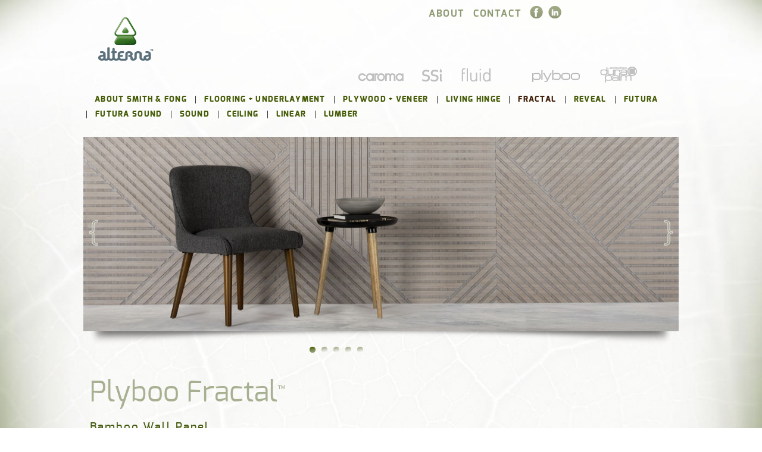

--- FILE ---
content_type: text/html; charset=UTF-8
request_url: https://www.alternacorp.com/sf-plyboo-fractal.php
body_size: 8096
content:
<!doctype html>
<!-- paulirish.com/2008/conditional-stylesheets-vs-css-hacks-answer-neither/ -->
<!--[if lt IE 7]> <html class="no-js lt-ie9 lt-ie8 lt-ie7" lang="en"> <![endif]-->
<!--[if IE 7]>    <html class="no-js lt-ie9 lt-ie8" lang="en"> <![endif]-->
<!--[if IE 8]>    <html class="no-js lt-ie9" lang="en"> <![endif]-->
<!-- Consider adding a manifest.appcache: h5bp.com/d/Offline -->
<!--[if gt IE 8]><!--> <html class="no-js" lang="en"> <!--<![endif]-->
   
<head>
	<meta charset="utf-8">
	<!-- Use the .htaccess and remove these lines to avoid edge case issues.
       More info: h5bp.com/i/378 -->
	<meta http-equiv="X-UA-Compatible" content="IE=edge,chrome=1">
	<title>Alterna Corp. - Plyboo Futura Fractal Styles</title>
	<meta name="description" content="Leading supplier of Caroma dual flush toilets, Fluid high efficiency faucets, Plyboo bamboo products, Durapalm Coconut Palm products, Richlite paper composite surfaces and much more." />
	<meta name="keywords" content="Alterna, green building, caroma, ssi, fluid, sustainable, plyboo, durapalm, richlite, HET, bamboo, palm, florida">
	<meta name="author" content="Alterna Corp." />
  <!-- Mobile viewport optimized: h5bp.com/viewport -->
  <meta name="viewport" content="width=device-width">
  <!-- Place favicon.ico and apple-touch-icon.png in the root directory: mathiasbynens.be/notes/touch-icons -->
	<meta name="google-translate-customization" content="1752460f08f40004-31a0c30d3846a792-g0766e70f0b4d6216-13"></meta>

  <!--[if lt IE 7]>
<script src="http://ie7-js.googlecode.com/svn/version/2.1(beta4)/IE7.js"></script>
<![endif]-->
  	<link href="https://fonts.googleapis.com/css?family=Droid+Serif:700,400,400italic,700italic" rel='stylesheet' type='text/css'>
	<link rel="stylesheet" href="css/style.css">
	<link rel="stylesheet" href="css/style_type.css">
	<link rel="stylesheet" href="css/style_slide.css">
	<link rel="stylesheet" href="css/jquery.qtip.css">
	<link rel="stylesheet" href="css/lightbox.css">
  <!-- More ideas for your <head> here: h5bp.com/d/head-Tips -->

  <!-- All JavaScript at the bottom, except this Modernizr build.
       Modernizr enables HTML5 elements & feature detects for optimal performance.
       Create your own custom Modernizr build: www.modernizr.com/download/ -->
<!-- <script src="js/libs/modernizr-2.5.3.min.js"></script>-->

<!--<script src="http://charles-harvey.co.uk/plugins/animatedbackground/js/jquery-1.3.2.min.js"></script>-->
	<!--<script type="text/javascript" src="js/IE8.js"></script>-->
	<script type="text/javascript" src="js/jquery-1.7.2.min.js"></script>
	<script type="text/javascript" src="js/supersized.core.3.2.1.js"></script>
	
<!--	old lightbox scripts<script type="text/javascript" src="js/prototype.js"></script>
	<script type="text/javascript" src="js/scriptaculous.js?load=effects,builder"></script>-->
	<script type="text/javascript" src="js/lightbox.js"></script>
	
	<script type="text/javascript" src="js/script.js"></script>
	<script type="text/javascript" src="js/jquery.easing.1.3.js"></script>
	<script type="text/javascript" src="js/jquery.qtip.js"></script>
	<script type="text/javascript" src="js/slides.min.jquery.js"></script>
	<script>// Hero Picture Slider
		$(function(){
			$('#slides').slides({
				preload: true,
				preloadImage: 'img/slide/loading.gif',
				play: 8000,
				pause: 8000,
				hoverPause: true
			});
		});
	</script>
   
	<script>// Navbar Horizontal Products
		$(function() {
			 $("ul#navproduct li a").wrapInner("<span></span>");
			 $("ul#navproduct li a span").css({"opacity" : 0});
	
			 $("ul#navproduct li a").hover(function(){
						$(this).children("span").animate({"opacity" : 1}, 500);
			 }, function(){
						$(this).children("span").animate({"opacity" : 0}, 500);
			 });
		});
	</script>
   
	<script>// Navbar Horizontal Social Media
			$(function() {
				 $("ul#somedia li a").wrapInner("<span></span>");
				 $("ul#somedia li a span").css({"opacity" : 0});
		
				 $("ul#somedia li a").hover(function(){
							$(this).children("span").animate({"opacity" : 1}, 500);
				 }, function(){
							$(this).children("span").animate({"opacity" : 0}, 500);
				 });
			});
		</script>
		<script>// Super Size Background
			jQuery(function($){				
				$.supersized({			
					// Functionality
					start_slide             :   0,			// Start slide (0 is random)
					new_window				:	0,			// Image links open in new window/tab
					image_protect			:	1,			// Disables image dragging and right click with Javascript
															   
					// Size & Position						   
					min_width		        :   0,			// Min width allowed (in pixels)
					min_height		        :   0,			// Min height allowed (in pixels)
					vertical_center         :   0,			// Vertically center background
					horizontal_center       :   1,			// Horizontally center background
					fit_always				:	0,			// Image will never exceed browser width or height (Ignores min. dimensions)
					fit_portrait         	:   0,			// Portrait images will not exceed browser height
					fit_landscape			:   0,			// Landscape images will not exceed browser width															   
					// Components
					slides 					:  	[			// Slideshow Images
														{image : 'img/global/bg.jpg'}
												]			
				});
		    });
		</script>
		
   <script src="https://ajax.googleapis.com/ajax/libs/jqueryui/1.8/jquery-ui.min.js"></script>
		
   <script>// Accordian	
			  $(document).ready(function() {
				 $("#accordion").accordion({
			autoHeight: false,
			navigation: true,
			collapsible: true //true
		});
				 //getter
				var collapsible = $( "#accordion" ).accordion( "option", "collapsible" );
				//setter
				$( "#accordion" ).accordion( "option", "collapsible", false );  
				 //getter
				var active = $( "#accordion" ).accordion( "option", "active" );
				//setter
				$( "#accordion" ).accordion( "option", "active", 0 );	 
				//getter
				var animated = $( "#accordion" ).accordion( "option", "animated" );
				//setter
				$( "#accordion" ).accordion( "option", "animated", 'bounceslide' );
				});
		  </script>
   
		  <script>// Accordian	 Closed
			  $(document).ready(function() {
				 $("#accordion2").accordion({
			autoHeight: false,
			navigation: true,
			collapsible: true //true
		});
				 //getter
				var collapsible = $( "#accordion2" ).accordion( "option", "collapsible" );
				//setter
				$( "#accordion2" ).accordion( "option", "collapsible", true );  
				 //getter
				var active = $( "#accordion2" ).accordion( "option", "active" );
				//setter
				$( "#accordion2" ).accordion( "option", "active", 0 );	 
				//getter
				var animated = $( "#accordion2" ).accordion( "option", "animated" );
				//setter
				$( "#accordion2" ).accordion( "option", "animated", 'bounceslide' );
				});
		  </script>
			
      <script type="text/javascript">//Back To Top
				jQuery(document).ready(function(){
					var pxShow = 300;//height on which the button will show
					var fadeInTime = 1000;//how slow/fast you want the button to show
					var fadeOutTime = 1000;//how slow/fast you want the button to hide
					var scrollSpeed = 1000;//how slow/fast you want the button to scroll to top. can be a value, 'slow', 'normal' or 'fast'
					jQuery(window).scroll(function(){
						if(jQuery(window).scrollTop() >= pxShow){
							jQuery("#backtotop").fadeIn(fadeInTime);
						}else{
							jQuery("#backtotop").fadeOut(fadeOutTime);
						}
					});					 
					jQuery('#backtotop a').click(function(){
						jQuery('html, body').animate({scrollTop:0}, scrollSpeed); 
						return false; 
					}); 
				});
			</script>
			
      <script>//Replace target_blank with rel="ext"
				function externalLinks() {
					 if (!document.getElementsByTagName) return;
					 var anchors = document.getElementsByTagName("a");
					 for (var i=0; i<anchors.length; i++) {
						var anchor = anchors[i];
						if (anchor.getAttribute("href") &&
							 anchor.getAttribute("rel") == "ext")
						  anchor.target = "_blank";
					 }
					}
					window.onload = externalLinks;
		</script>
   
		<!-- Google tag (gtag.js) -->
         <script async src="https://www.googletagmanager.com/gtag/js?id=G-V8L3MN5ZLP"></script>
         <script>
           window.dataLayer = window.dataLayer || [];
           function gtag(){dataLayer.push(arguments);}
           gtag('js', new Date());

           gtag('config', 'G-V8L3MN5ZLP');
         </script>
   
         <!-- Lead Forensics  2024-08-26-->
         <script type="text/javascript" src="https://www.365inspiredperceptive.com/js/797315.js" ></script> <noscript><img alt="" src="https://www.365inspiredperceptive.com/797315.png" style="display:none;" /></noscript>
   
   <script> 
      (function(){ var s = document.createElement('script'); var h = document.querySelector('head') || document.body; s.src = 'https://acsbapp.com/apps/app/dist/js/app.js'; s.async = true; s.onload = function(){ acsbJS.init({ statementLink : '', footerHtml : '', hideMobile : false, hideTrigger : false, disableBgProcess : false, language : 'en', position : 'right', leadColor : '#146FF8', triggerColor : '#146FF8', triggerRadius : '50%', triggerPositionX : 'right', triggerPositionY : 'bottom', triggerIcon : 'people', triggerSize : 'bottom', triggerOffsetX : 20, triggerOffsetY : 20, mobile : { triggerSize : 'small', triggerPositionX : 'right', triggerPositionY : 'bottom', triggerOffsetX : 20, triggerOffsetY : 20, triggerRadius : '20' } }); }; h.appendChild(s); })();
   </script>
</head>
<body>
<!--[if lt IE 8]><div style='clear: both; height: 112px; padding:0; position: relative;'><a href="http://www.theie7countdown.com/ie-users-info"><img src="http://www.theie7countdown.com/assets/badge_iecountdown.png" border="0" height="112" width="348" alt="" /></a></div><![endif]-->
  <div id="wrapper"><div id="header">
					<a href="index.php" title="Home" class="logo_alterna1"></a>
					 <div id="navigation-top">
					 
					 	<div id="google_translate_element"></div>
						 <script type="text/javascript">
										function googleTranslateElementInit() {
										  new google.translate.TranslateElement({pageLanguage: 'en', includedLanguages: 'de,es,fr,pt,en', layout: google.translate.TranslateElement.InlineLayout.SIMPLE}, 'google_translate_element');
										}
						</script>
						<script type="text/javascript" src="//translate.google.com/translate_a/element.js?cb=googleTranslateElementInit"></script>
					
								<a href="about.php" title=" ... Our Story +  Mission " class="topnav">ABOUT</a>
								<a href="contact.php" title=" ... Us + Find Us " class="topnav">CONTACT</a></li>
								 <div id="navigation_somedia"> 
										 <ul id="somedia">
													<li id="face"><a href="https://www.facebook.com/pages/Miami-FL/Alterna-Corp/116864901684034" title="Like us on Facebook" class="footerface" rel="ext">facebook</a></li>
													<li id="link"><a href="http://www.linkedin.com/companies/alterna-corp." title="Follow us on LinkedIn" class="footerlink" rel="ext">linkedin</a></li>
											</ul>			
								</div><!--navigation_somedia -->
				</div><!--navigation-top-->   
</div><!--header--><div id="navigation"> 
	 <ul id="navproduct">
				<li id="caroma"><a href="caroma-toilets.php">caroma</a></li>
				<li id="ssi"><a href="ssi-ecotap.php">ssi</a></li>
				<li id="fluid"><a href="ssi-about.php">fluid</a></li>
				<li id="plyboo"><a href="sf-plyboo-about.php">plyboo</a></li>
				<li id="dura"><a href="sf-durapalm-about.php">dura</a></li>
				<!--<li id="sideways"><a href="#">sideways</a></li>-->
				<!--<<li id="richlite"><a href="richlite-about.php">richlite</a></li>-->
		</ul>			
</div>
<div class="clearfix"></div>	<div class="nav-productitems">
	<ul>
      <li><a href="sf-plyboo-about.php" style="border:none">About Smith &amp; Fong</a></li>
      <li><a href="sf-plyboo-floor-underlay.php">Flooring + Underlayment</a></li>
      <li><a href="sf-plyboo-plywood-veneer.php">Plywood + Veneer</a></li>
      <li><a href="sf-plyboo-living-hinge.php">Living Hinge</a></li> 
      <li><a href="#" style="color:#42210B">Fractal</a></li> 
      <li><a href="sf-plyboo-reveal.php">Reveal</a></li>
      <li><a href="sf-plyboo-futura.php">Futura</a></li>
      <li><a href="sf-plyboo-futura-sound.php">FUTURA SOUND</a></li>
      <li><a href="sf-plyboo-sound.php">Sound</a></li>
      <li><a href="sf-plyboo-sound-ceiling.php">Ceiling</a></li>
      <li><a href="sf-plyboo-linear.php">Linear</a></li>
      <li><a href="sf-plyboo-lumber.php">Lumber</a></li>
	</ul>
</div>
<div id="slideholder">
		 <div id="slides">
				<div class="slides_container">
					<a href="#" title="Plyboo Futura Panel Design Overview"><img src="img/plyboo/product/pic_plyboo_futura-hero.jpg" width="1000" height="344" alt=""></a>
					<a href="#" title="Plyboo Futura Panel Design Noir"><img src="img/plyboo/product/pic_plyboo_futura-hero-noir.jpg" width="1000" height="344" alt=""></a>
					<a href="#" title="Plyboo Futura Panel Design Bitterwood"><img src="img/plyboo/product/pic_plyboo_futura-hero-bitterwood.jpg" width="1000" height="344" alt=""></a>
					<a href="#" title="Plyboo Futura Panel Design Mist"><img src="img/plyboo/product/pic_plyboo_futura-hero-mist.jpg" width="1000" height="344" alt=""></a>
					<a href="#" title="Plyboo Futura Panel Design Fog"><img src="img/plyboo/product/pic_plyboo_futura-hero-fog.jpg" width="1000" height="344" alt=""></a>
			</div>
				<a href="#" class="prev"><img src="../img/slide/arrow-prev.png" width="24" height="43" alt="Arrow Prev"></a>
				<a href="#" class="next"><img src="../img/slide/arrow-next.png" width="24" height="43" alt="Arrow Next"></a>
			</div>
</div><!--slideholder-->
<div class="content fw" style="background:none">
<div class="feature">
	<h1>Plyboo Fractal<sup><span style="font-size:50%" >&#153</span></sup></h1>
	<h5>Bamboo Wall Panel</h5>
	<div class="flt_rht_only" style="background: url(img/plyboo/logo-icon/logo_plyboo.png) 0 0 no-repeat; width:220px; height:75px; margin-left:25px"></div>
	<p>Fractal<sup>&#153</sup> by Smith&amp;Fong applies the use of compositional geometric figures, each part of which has the same proportional character as the whole. Exciting and interpretive this expressive panel series uses the discipline of isosceles triangles to create squares and nested geometric shapes that express infinite space by emphasizing line, color and light. The visual complexity of the Fractal™ compositions causes the eye to find forms beyond the geometry evoking ideas, events and emotions.<br>Available in natural colors as well as oiled Greige, Fog and Noir finishes to name a few, the Fractal™ line has a palette to enhance any project.</p>

	<p>Plyboo Fractal can help to contribute towards 3 <abbr title="USGBC: Leadership in Energy and Environmental Design">LEED</abbr><sup>&#174;</sup> credits. It is made from 100% FSC<sup>&#174;</sup> certified Bamboo which is also rapidly renewable and free of Urea Formaldehyde. Panel sizes are 47 ¾”x47 ¾”x	¾” or 1212mm x 1212mm x 19mm in many finishes and endless combinations.</p>

</div>
<div class="feature boarder-top">
					<div class="product-sf" style="background:url(img/plyboo/product/plyboo_futura-sample_panel-Mist.jpg) top center no-repeat">
						<div class="details">
							<h5><a href="https://design.plyboo.com/futura/" title="Learn More" rel="ext">Plyboo Futura Mist Panel Design</a></h5>
						</div>
					</div>
					<div class="product-sf" style="background:url(img/plyboo/product/plyboo_futura-sample_panel-Crema.jpg) top center no-repeat">
						<div class="details">
							<h5><a href="https://design.plyboo.com/futura/" title="Learn More" rel="ext">Plyboo Futura Crema Panel Design</a></h5>
						</div>
					</div>
					<div class="product-sf" style="background:url(img/plyboo/product/plyboo_futura-sample_panel-Greige.jpg) top center no-repeat">
						<div class="details">
							<h5><a href="https://design.plyboo.com/futura/" title="Learn More" rel="ext">Plyboo Futura Greige Panel Design</a></h5>
						</div>
					</div>
					<div class="product-sf" style="background:url(img/plyboo/product/plyboo_futura-sample_panel-Fog.jpg) top center no-repeat">
						<div class="details">
							<h5><a href="https://design.plyboo.com/futura/" title="Learn More" rel="ext">Plyboo Futura Fog Panel Design</a></h5>
						</div>
					</div>
</div>
				<div class="cleared"></div>

<div class="feature boarder-top">
					<div class="product-sf" style="background:url(img/plyboo/product/plyboo_futura-sample_panel-Amber.jpg) top center no-repeat">
						<div class="details">
							<h5><a href="https://design.plyboo.com/futura/" title="Learn More" rel="ext">Plyboo Futura Amber Panel Design</a></h5>
						</div>
					</div>
					<div class="product-sf" style="background:url(img/plyboo/product/plyboo_futura-sample_panel-Bitterwood.jpg) top center no-repeat">
						<div class="details">
							<h5><a href="https://design.plyboo.com/futura/" title="Learn More" rel="ext">Plyboo Futura Bitterwood Panel Design</a></h5>
						</div>
					</div>
					<div class="product-sf" style="background:url(img/plyboo/product/plyboo_futura-sample_panel-Noir.jpg) top center no-repeat">
						<div class="details">
							<h5><a href="https://design.plyboo.com/futura/" title="Learn More" rel="ext">Plyboo Futura Noir Panel Design</a></h5>
						</div>
					</div>
					<div class="product-sf" style="background:url(img/plyboo/product/plyboo_futura-sample_panel-Greige_Noir.jpg) top center no-repeat">
						<div class="details">
							<h5><a href="https://design.plyboo.com/futura/" title="Learn More" rel="ext">Plyboo Futura Greige Noir Panel Design</a></h5>
						</div>
					</div>
</div>
   
				<div class="cleared"></div>

<div class="feature boarder-top">
					<div class="product-sf" style="background:url(img/plyboo/product/plyboo_futura-sample_panel-French_Noir.jpg) top center no-repeat">
						<div class="details">
							<h5><a href="https://design.plyboo.com/futura/" title="Learn More" rel="ext">Plyboo Futura French Noir Panel Design</a></h5>
						</div>
					</div>
</div>



				<div class="cleared"></div>
				
				<div class="feature boarder-top">
				<p>For more information, pricing or samples, please contact a Smith &#38; Fong product specialist at <a href="contact.php">Alterna</a>.</p>
				</div>		
		<div class="cleared"></div>
</div><!-- content -->
	<div class="cleared"></div>
</div><!-- wrapper -->

<div id="footer">
			<div id="colm1"> <a href="/index.php">HOME</a>			
						<a href="fproject.php">FEATURED PROJECTS</a> 
						<a href="about.php">ABOUT <span>- The Mission</span></a> 
						<a href="about.php#career">CAREERS</a>
						<a href="contact.php" class="last_anchor">CONTACT</a>
						<p style="padding: 0px; height:22px">
							<a href="https://www.facebook.com/pages/Miami-FL/Alterna-Corp/116864901684034" title="Like us on Facebook" class="footerface" rel="ext"></a> 
							<a href="http://www.linkedin.com/companies/alterna-corp." title="Follow us on LinkedIn" class="footerlink" rel="ext"></a>
						</p>
			</div>
			<!-- /colm1-->
			<div id="colm2">
						<h4>WATER CONSERVATION</h4>
							<p>
								<a href="caroma-about.php" title="Learn more about Caroma"><span>Caroma</span></a><br /> 
								<a href="caroma-toilets.php" title="View High Efficiency Toilets">Dual Flush Toilets</a> <span>|</span> 
								<a href="caroma-urinals.php" title="100% Water efficient">High Efficiency Urinals</a> <span>|</span> 
								<a href="caroma-sinks.php" title="View">Sinks Vanities</a>
							</p>
							<!--<p>
								<a href="ssi-about.php" title="Learn more about SSi"><span>SSi</span></a><br />
								<a href="#" title="Page Under Revision">High Efficiency Faucets + Shower Systems</a>-->
								<!--<a href="ssi-about.php" title="Learn more about Sustainable Solutions International"><span>SSi</span><br />-->
								<!--<a href="ssi-tapware.php" title="View Range">High Efficiency Faucets + Shower Systems</a>-->
							<!--</p>-->
							<p>
								<a href="ssi-about.php" title="Learn more about Fluid Tapware"><span>SSi Fluid</span></a> | <a href="ssi-ecotap.php" title="Learn more about SSi ecoTap"><span>SSi ecoTap</span></a><br />
								<a href="fluid-penguin.php" title="Start Exploring the Range">High Efficiency Faucets + Shower Systems + Accessories</a> <!--<span>|</span>--> <br />
								<a href="fluid-rails.php" title="View Range">Slide Rails + Pop-ups</a>
							</p>
							<p>
								<a href="fluid-kitchen-faucets.php" title="Start Exploring the Range">High Efficiency Kitchen Faucets</a> <span>|</span> 
								<a href="fluid-kitchen-sinks-arc.php" title="View Range">Kitchen Sinks</a><br />&nbsp;
							</p>
						
						<h4>RESOURCE CONSERVATION</h4>
							<p>
								<a href="sf-plyboo-about.php" title="Learn more about Smith&amp;Fong"><span>Smith &amp; Fong Plyboo</span></a><br /> 
								<a href="sf-plyboo-floor-underlay.php" title="View Range">Flooring + Underlayment</a> <span>|</span> 
								<a href="sf-plyboo-plywood-veneer.php" title="View Range">Plywood + Veneer</a> <span>|</span>
								<a href="sf-plyboo-living-hinge.php" title="View Range">Living Hinge Panels</a> <span>|</span>
                        <a href="sf-plyboo-fractal.php" title="View Range">Fractal Panels</a> <span>|</span>
                        <a href="sf-plyboo-futura.php" title="View Range">Futura Panels</a> <span>|</span>
                        <a href="sf-plyboo-futura-sound.php" title="View Range">Futura Sound Panels</a> <span>|</span>
                        <a href="sf-plyboo-reveal.php" title="View Range">Reveal Panels</a> <span>|</span>
                        <a href="sf-plyboo-sound.php" title="View Range">Sound Panels</a> <span>|</span>
                        <a href="sf-plyboo-sound-ceiling.php" title="View Range">Ceiling Panels</a> <span>|</span>
								<a href="sf-plyboo-linear.php" title="View Range">Linear Panels</a> <span>|</span> 
    							<a href="sf-plyboo-lumber.php" title="View Range">Lumber</a>
      
							</p>
								
							<p>
								<a href="sf-durapalm-about.php" title="Learn more about Durapalm"><span>Smith &amp; Fong Durapalm</span></a><br />
								<a href="sf-durapalm-floor-underlay.php" title="View Product Page">Flooring</a> <span>|</span> 
								<a href="sf-durapalm-plywoodveneer.php">Plywood + Veneer</a><span>|</span> 
								<a href="sf-durapalm-paneling.php" title="View Product Page">Paneling Woven</a> <span>|</span> 
								<a href="sf-durapalm-paneling.php" title="View Product Page">Paneling Tambour</a>
							</p>
							<!--<p>
								<a href="richlite-about.php" title="Learn more about Richlite"><span>Richlite</span></a><br /> 
								<a href="richlite-northwest.php" title="View">Countertops + Work Surfaces + Wall Surfaces</a>
							</p>-->
			</div>
			<!-- /colm2-->
			<div id="colm3"> <!--<a href="/index.php" title="Home" class="alternafooter" ></a>-->
						<p style="font-size:1em"><span>TOLL FREE: </span>833 237 8634</p>
						<p style="font-size:1em"><span>FAX:</span> 305 499 9736</p>
						<p style="font-size:1em"><strong>
									<script type="text/javascript" language="javascript">
						<!--
						// Email obfuscator script 2.1 by Tim Williams, University of Arizona
						// Random encryption key feature by Andrew Moulden, Site Engineering Ltd
						// This code is freeware provided these four comment lines remain intact
						// A wizard to generate this code is at http://www.jottings.com/obfuscator/
						{ coded = "TKJh@7wUg3K7Zh3X.Zh6"
						  key = "4SMWZiukxgQVG7r68JYtN2sR0Tvo5D1Alp3ynFIUBCzEjqchdHbewXLaKmOf9P"
						  shift=coded.length
						  link=""
						  for (i=0; i<coded.length; i++) {
							 if (key.indexOf(coded.charAt(i))==-1) {
								ltr = coded.charAt(i)
								link += (ltr)
							 }
							 else {     
								ltr = (key.indexOf(coded.charAt(i))-shift+key.length) % key.length
								link += (key.charAt(ltr))
							 }
						  }
						document.write("<a href='mailto:"+link+"'>"+link+"</a>")
						}
						//-->
						</script>
									<noscript>
									Sorry, you need Javascript ON to email us or use form on contact page.
									</noscript>
									</strong></p>
						<p style="height:21px; background:url(img/global/icon_marker.png) 250px 0 no-repeat; padding:4px 18px 4px 0"><a href="/contact.php">DIRECTIONS</a></p>
						<a href="index.php" title="Home" class="ccfooter" ></a>
						<!--<p></p>-->
						<div class="cleared"></div>
						
						<p class="update"><span>LOCAL DATE/TIME:</span>
			
                            01 26 2026  |  11:33 AM						</p>
						<!--<p class="update"><span>SITE UPDATE:</span> DEC 8 2015</p>-->
						<p style="margin-top:10px"><a href="terms_conditions.php">TERMS + CONDITIONS OF SALE</a></p>
			</div>
			<!-- /colm3-->
			<div class="cleared"></div>
</div>
<!-- footer -->
<div id="copyright">
			<p>
						COPYRIGHT &#169; 2026						ALTERNA CORP &nbsp;&nbsp;|&nbsp;&nbsp; 
						<a href="https://browsehappy.com/?locale=en" title=" Keep your Web Browser updated. ">BROWSE HAPPY</a> &nbsp;&nbsp;|&nbsp;&nbsp; 
						SITE UPDATE: Oct 2022
				</p>
</div>
<!-- copyright -->
<div id="backtotop"><a href="#"><img src="img/global/btn_back_to_top.png" border="0" alt="Go to TOP" /></a></div><!-- JavaScript at the bottom for fast page loading -->
   
<!--<script src="https://ajax.googleapis.com/ajax/libs/jquery/1.5.1/jquery.min.js"></script>-->	  <!--Original from Slides but superceeded from one below-->
<!--<script src="http://gsgd.co.uk/sandbox/jquery/easing/jquery.easing.1.3.js"></script>-->	
<!--<script src="js/slides.min.jquery.js"></script>-->	
<!--<script src="js/slides.jquery.js"></script>	-->
  <script>$('a[title]').qtip({
  							position: {
										my: 'top center',
										 at: 'bottom center',
										 viewport: $(window),
										adjust: {
												method: 'shift flip'
										}},
								style: {
											fontFamily: 'Lucida Sana Unicode',
											tip: true
												}
									  });// Position my top left...
	</script>

  <!-- Grab Google CDN's jQuery, with a protocol relative URL; fall back to local if offline 
  <script src="//ajax.googleapis.com/ajax/libs/jquery/1.7.1/jquery.min.js"></script>
  <script>window.jQuery || document.write('<script src="js/libs/jquery-1.7.1.min.js"><\/script>')</script>-->

  <!-- scripts concatenated and minified via build script -->
 <!--<script src="js/plugins.js"></script>-->
<!--  <script src="js/script.js"></script>-->
  <!-- end scripts -->
  <!-- Asynchronous Google Analytics snippet. Change UA-XXXXX-X to be your site's ID. mathiasbynens.be/notes/async-analytics-snippet -->
  
<script defer src="https://static.cloudflareinsights.com/beacon.min.js/vcd15cbe7772f49c399c6a5babf22c1241717689176015" integrity="sha512-ZpsOmlRQV6y907TI0dKBHq9Md29nnaEIPlkf84rnaERnq6zvWvPUqr2ft8M1aS28oN72PdrCzSjY4U6VaAw1EQ==" data-cf-beacon='{"version":"2024.11.0","token":"68515abe6c304dcd818a61ce4218b01a","r":1,"server_timing":{"name":{"cfCacheStatus":true,"cfEdge":true,"cfExtPri":true,"cfL4":true,"cfOrigin":true,"cfSpeedBrain":true},"location_startswith":null}}' crossorigin="anonymous"></script>
</body>
<script>'undefined'=== typeof _trfq || (window._trfq = []);'undefined'=== typeof _trfd && (window._trfd=[]),_trfd.push({'tccl.baseHost':'secureserver.net'},{'ap':'cpsh-oh'},{'server':'p3plzcpnl505323'},{'dcenter':'p3'},{'cp_id':'10250368'},{'cp_cl':'8'}) // Monitoring performance to make your website faster. If you want to opt-out, please contact web hosting support.</script><script src='https://img1.wsimg.com/traffic-assets/js/tccl.min.js'></script></html>

--- FILE ---
content_type: text/css
request_url: https://www.alternacorp.com/css/style.css
body_size: 6593
content:
/* HTML5 Boilerplate
/* =============================================================================
   HTML5 display definitions
   ========================================================================== */
article, aside, details, figcaption, figure, footer, header, hgroup, nav, section { display: block; }
audio, canvas, video { display: inline-block; *display: inline; *zoom: 1; }
audio:not([controls]) { display: none; }
[hidden] { display: none; }
/* =============================================================================
   Base
   ========================================================================== */
/*
 * 1. Correct text resizing oddly in IE6/7 when body font-size is set using em units
 * 2. Prevent iOS text size adjust on device orientation change, without disabling user zoom: h5bp.com/g */
html { font-size: 100%; -webkit-text-size-adjust: 100%; -ms-text-size-adjust: 100%; }
html, button, input, select, textarea { font-family: sans-serif; color: #222; }
body { margin: 0; font-size: 1em; line-height: 1em ; }
/*
 * Remove text-shadow in selection highlight: h5bp.com/i
 * These selection declarations have to be separate
 * Also: hot pink! (or customize the background color to match your design)
 */
::-moz-selection { background: #fe57a1; color: #fff; text-shadow: none; }
::selection { background: #fe57a1; color: #fff; text-shadow: none; }
/* =============================================================================
   Links
   ========================================================================== */
a { color: #00e; }
a:visited { color: #551a8b; }
a:hover { color: #06e; }
a:focus { outline: none; }
/* Improve readability when focused and hovered in all browsers: h5bp.com/h */
a:hover, a:active { outline: none; }
/* =============================================================================
   Typography
   ========================================================================== */
abbr[title] { border-bottom: 2px dotted #666; padding-bottom: -4px; cursor:help }
b, strong { font-weight: bold; }
blockquote { margin: 1em 40px; }
dfn { font-style: italic; }
hr { display: block; height: 1px; border: 0; border-top: 1px solid #4D6215; margin: 1em 0; padding: 0; }
ins { background: #ff9; color: #000; text-decoration: none; }
mark { background: #ff0; color: #000; font-style: italic; font-weight: bold; }
pre, code, kbd, samp { font-family: monospace, serif; _font-family: 'courier new', monospace; font-size: 1em; }/* Redeclare monospace font family: h5bp.com/j */
pre { white-space: pre; white-space: pre-wrap; word-wrap: break-word; }/* Improve readability of pre-formatted text in all browsers */
q { quotes: none; }
q:before, q:after { content: ""; content: none; }
small { font-size: 85%; }
/* Position subscript and superscript content without affecting line-height: h5bp.com/k */
sup { top: -0.6em; font-size: 60%; line-height: 0; position: relative; vertical-align: baseline; font-family:Arial, Helvetica, sans-serif}
sub { bottom: -0.4em;font-size: 70%; line-height: 0; position: relative; vertical-align: baseline; font-family:Arial, Helvetica, sans-serif}
/* =============================================================================
   Lists
   ========================================================================== */
ul, ol { margin: 1em 0; padding: 0; }
dd { margin: 0 0 0 40px; }
nav ul, nav ol { list-style: none; list-style-image: none; margin: 0; padding: 0; }
/* =============================================================================
   Embedded content
   ========================================================================== */
/* * 1. Improve image quality when scaled in IE7: h5bp.com/d
 	 * 2. Remove the gap between images and borders on image containers: h5bp.com/i/440 */
img { border: 0; -ms-interpolation-mode: bicubic; vertical-align: middle; }
/* Correct overflow not hidden in IE9*/
svg:not(:root) { overflow: hidden; }
/* =============================================================================
   Figures
   ========================================================================== */
figure { margin: 0; }
/* =============================================================================
   Forms
   ========================================================================== */
form { margin: 0; }
fieldset { border: 0; margin: 0; padding: 0; }
/* Indicate that 'label' will shift focus to the associated form element */
label { cursor: pointer; }
/* 1. Correct color not inheriting in IE6/7/8/9
 * 2. Correct alignment displayed oddly in IE6/7 */
legend { border: 0; *margin-left: -7px; padding: 0; white-space: normal; }
/*1. Correct font-size not inheriting in all browsers
 * 2. Remove margins in FF3/4 S5 Chrome
 * 3. Define consistent vertical alignment display in all browsers*/
button, input, select, textarea { font-size: 100%; margin: 0; vertical-align: baseline; *vertical-align: middle; }
/*1. Define line-height as normal to match FF3/4 (set using !important in the UA stylesheet)*/
button, input { line-height: normal; }
/* 1. Display hand cursor for clickable form elements
 * 2. Allow styling of clickable form elements in iOS
 * 3. Correct inner spacing displayed oddly in IE7 (doesn't effect IE6)*/
button, input[type="button"], input[type="reset"], input[type="submit"] { cursor: pointer; -webkit-appearance: button; *overflow: visible; }
/*Re-set default cursor for disabled elements*/
button[disabled], input[disabled] { cursor: default; }
/*Consistent box sizing and appearance*/
input[type="checkbox"], input[type="radio"] { box-sizing: border-box; padding: 0; *width: 13px; *height: 13px; }
input[type="search"] { -webkit-appearance: textfield; -moz-box-sizing: content-box; -webkit-box-sizing: content-box; box-sizing: content-box; }
input[type="search"]::-webkit-search-decoration, input[type="search"]::-webkit-search-cancel-button { -webkit-appearance: none; }
/*Remove inner padding and border in FF3/4: h5bp.com/l*/
button::-moz-focus-inner, input::-moz-focus-inner { border: 0; padding: 0; }
/*1. Remove default vertical scrollbar in IE6/7/8/9
 * 2. Allow only vertical resizing*/
textarea { overflow: auto; vertical-align: top; resize: vertical; }
/* Colors for form validity */
input:valid, textarea:valid {  }
input:invalid, textarea:invalid { background-color: #f0dddd; }
/* =============================================================================
   Tables
   ========================================================================== */
table { border-collapse: collapse; border-spacing: 0; }
td { vertical-align: top; }
/* =============================================================================
   Chrome Frame Prompt
   ========================================================================== */
.chromeframe { margin: 0.5em 0; background: #FF6; color: #333; padding: 0.5em 3em; border-bottom: 3px solid #060; }

/* ==|== primary styles =====================================================
   Author: ZIXODA
   ========================================================================== */
body { background:#FFF; height:100%; }
/* Body BG*/	
#supersized-loader { position:absolute; top:45px; left:50%; z-index:0; width:123px; height:30px; margin:0 0 0 -30px; text-indent:-999em; background:url(../img/progress.gif) no-repeat center center;}
#supersized { position:fixed; left:0; top:0; overflow:hidden; z-index:-999; height:100%; width:100%; }
#supersized img{ width:auto; height:auto; position:relative; outline:none; border:none; }
#supersized a { z-index:-30; position:fixed; overflow:hidden; top:0; left:0; width:100%; height:100%; background:#111; display:block; }
#supersized a.image-loading { url(../img/progress.gif) no-repeat center center; width:100%; height:100%; }

#wrapper{ margin: 0 auto; width: 1000px; /*display:inline-block;*/ /*background: #FF9;*/ clear: both; padding: 0; }
/* =============================================================================
   Text v2
   ========================================================================== */
h1, h2, h3, h4, h5, h6, p { margin:0px; padding:0px; outline:none}		
h1, h2, h3 { color:#8E9A72; display:block}
h1{ font: normal normal 3em/1.1em 'ExoRegular', 'Lucida Sans Unicode', 'Lucida Grande', sans-serif;padding:0 0 20px 0; color:#A7B091 } 
h2 { font: normal normal 1.8em/1.1em 'ExoMedium', 'Lucida Sans Unicode', 'Lucida Grande', sans-serif; letter-spacing:0.1em; padding:0 0 15px 0;} 
h3 { font: normal normal 1.5em/1.1em 'ExoRegular', 'Lucida Sans Unicode', 'Lucida Grande', sans-serif; letter-spacing:0.1em; padding:0 0 10px 0;}
h4 { font: normal normal 1.0em/1.1em 'ExoExtraBold', 'Lucida Sans Unicode', 'Lucida Grande', sans-serif; letter-spacing:0.1em; text-transform:uppercase; color:#8E9A72; padding:0 0 3px 0;}
h5 { font: normal normal 1.2em/1.3em 'ExoMedium', 'Lucida Sans Unicode', 'Lucida Grande', sans-serif; letter-spacing:0.1em; padding:0 0 7px 0; color:#455B0F}
h6 { font: normal normal 0.9em/1.2em  'ExoBlack', 'Lucida Sans Unicode', 'Lucida Grande', sans-serif; letter-spacing:0.1em; color:#8B6239; padding:0 0 7px 0;}			
/*p { font: normal normal 0.8em/1.3em 'Lucida Sans Unicode', 'Lucida Grande', sans-serif; color: #453B3A; padding:0 0 0.5em 0}
*/
p { font:0.9em/1.5em 'Droid Serif', 'Lucida Sans Unicode', 'Lucida Grande', sans-serif; font-weight:400; color: #453B3A; padding:0 0 0.5em 0; /*text-align:justify*/}
/*p { font: normal normal 0.9em/1.5em 'DroidSerifRegular', 'Lucida Sans Unicode', 'Lucida Grande', sans-serif; color: #453B3A; padding:0 0 0.5em 0}*/

strong { font: bold normal 0.9em/1.5em 'Droid Serif', 'Lucida Sans Unicode', 'Lucida Grande', sans-serif; font-weight:400; padding:0 0 0.5em 0;}
p.last_pad { padding-bottom:1em }

span.pt7em { font-size:0.7em }
span.blue { color:#618FCC}
span.gray { color:#666 }
span.red { color:#900 }
span.digreen { color:#02522C }
span.brownmed { color:#8B6239}
.bold {font-weight:bold}

.boarder-top { padding:20px 0 10px 0; background:url(../img/global/graphic_boarder-top-1000.png) top right no-repeat}/* Used ??? */
.boarder-top-tight { background:url(../img/global/graphic_boarder-top-1000.png) top right no-repeat}
.content a:link, .content a:visited, .leftcolumn a:link, .leftcolumn a:visited { text-decoration:underline; /*color:#8B6239*/color:#4D6215;}
.content a:hover, .content a:active, .leftcolumn a:hover, .leftcolumn a:active { text-decoration:none; color:#42210B;}

.multicolumn2 { -moz-column-count: 2; -moz-column-gap: 30px; -webkit-column-count: 2; -webkit-column-gap: 30px; column-count: 2; column-gap: 30px;}
/* =============================================================================
   Header + Navigation
   ========================================================================== */
#header{ color: #333; width: 1000px/*;  float: left*/; height: 105px}
#header a.logo_alterna1 { float:left; margin:28px 0 0 25px; left:25px; background:url(../img/global/sprite1.png) 0 0 no-repeat; width:93px; height:76px }
/*TGoogle Translate*/ 
#google_translate_element { float:right; width:155px; margin: -1px -7px 0 4px; border:none; font-size: 8px !important; }



#navigation-top { width:420px; float:right; height:21px; margin:13px 0 0 70px; /*background:#6F3*/ }
#navigation-top a.topnav { float:left; padding:2px 15px 0 0; border:none; text-decoration:none; text-transform:uppercase; font-family:"ExoBold", "Lucida Sans Unicode", "Lucida Grande", sans-serif; letter-spacing:0.1em;  color:#8E9A72}/*TEXT LINKS*/ 
#navigation-top a.topnav:hover { color:#4D6215 }
#navigation-top #navigation_somedia { float:left; width:93px; height:21px; margin:-3px 0 0 0; padding:0; /*background:#F6F */ }
#navigation-top #navigation_somedia ul#somedia { list-style:none; display:inline; }
#navigation-top #navigation_somedia ul#somedia li a { float:left; padding:0 9px 0 0; display:inline; background:url(../img/global/nav_sprite.png) no-repeat; border:none; text-indent:-9999px; width:22px; height:21px}
#navigation-top #navigation_somedia ul#somedia li#face a { /*padding:0 0 0 9px;*/ background-position:0px -80px }
#navigation-top #navigation_somedia ul#somedia li#twit a { /*padding:0 0 0 9px;*/ background-position:-31px -80px }
#navigation-top #navigation_somedia ul#somedia li#link a { /*padding:0 0 0 9px;*/ background-position:-62px -80px }
#navigation-top #navigation_somedia ul#somedia li a span { width:22px; height:21px; /*padding:0 0 0 9px;*/ background:url(../img/global/nav_sprite.png); display:block}
#navigation-top #navigation_somedia ul#somedia li#face a span { /*padding:0 0 0 9px;*/ background-position:0px -101px }
#navigation-top #navigation_somedia ul#somedia li#twit a span { /*padding:0 0 0 9px;*/ background-position:-31px -101px }
#navigation-top #navigation_somedia ul#somedia li#link a span { /*padding:0 0 0 9px;*/ background-position:-62px -101px }

#navigation{ width: 1000px; height: 40px; color: #333; clear: both; margin-bottom:5px}
#navigation ul#navproduct_x { width:555px; list-style:none; margin:0 0 0 445px; padding:0; display:inline-block }/*With SSi Link*/
#navigation ul#navproduct { width:555px; list-style:none; margin:0 0 0 448px; padding:0; display:inline-block }/*With SSi Link*/
#navigation ul#navproduct li a { float:left; display:inline; background:url(../img/global/nav_sprite.png) no-repeat; border:none; text-indent:-9999px; height:40px}
#navigation ul#navproduct li#caroma a { width:104px; background-position:0px 0px}
#navigation ul#navproduct li#ssi a { width:69px; background-position:-105px 0px}
#navigation ul#navproduct li#fluid a { width:92px; background-position:-174px 0px}
#navigation ul#navproduct li#plyboo a { width:142px; background-position:-266px 0px }
#navigation ul#navproduct li#dura a { width:85px; background-position:-406px 0px }
#navigation ul#navproduct li#sideways a { width:111px; background-position:-492px 0px }
#navigation ul#navproduct li#richlite a { width:60px; background-position:-605px 0px}
#navigation ul#navproduct li a span {background:url(../img/global/nav_sprite.png);height:40px;display:block}
#navigation ul#navproduct li#caroma a span { width:104px; background-position:0px -40px}
#navigation ul#navproduct li#ssi a span { width:69px; background-position:-105px -40px}
#navigation ul#navproduct li#fluid a span { width:92px; background-position:-174px -40px}
#navigation ul#navproduct li#plyboo a span { width:142px; background-position:-266px -40px}
#navigation ul#navproduct li#dura a span { width:85px; background-position:-407px -40px}
#navigation ul#navproduct li#sideways a span { width:111px; background-position:-492px -40px}
#navigation ul#navproduct li#richlite a span { width:60px; background-position:-605px -40px}


/* =============================================================================
   Content
   ========================================================================== */
.content{ float: right;/* color: #333;*/ background: none; height: auto; width: 635px; display: inline;  padding-top:6px  }
.content.fw { float: left; /*color: #333;*/ background:/*#F00*/url(../img/global/bg_content-top.png) no-repeat; height: auto; width:1000px; display:inline; padding-top:6px }
.content.fwclear { float: left; height: auto; width:1000px; display:inline; padding-top:6px }/* No top bg*/
.content img.float-lft {float:left; margin:0 10px 4px 0 }
.content img.float-rht {float:right; margin:0 0 4px 10px }
.content .botpad25 { padding-bottom:25px}
.content .botpad30 {padding-bottom:30px}
.content .feature {padding-right:11px; padding-left:11px}
.content .feature3 { float: left; width:31%/*; background:#CFF*/; height:100%; display:inline; padding:25px 11px 0 11px }
.content .feature_row_3col {width:1000px; background:url(../img/global/graphic_brdr-top-1000-3col.png) top right no-repeat}
.content .feature2 { float:left; width:640px; height:100%; display:inline; padding:25px 11px 0 11px }
.content .feature_row_2col {width:1000px; background:url(../img/global/graphic_brdr-top-1000-2col.png) top right no-repeat}
.content .feature-news { padding:9px 11px 20px 12px; background:url(../img/latest/content-boarder_bg.png) bottom left no-repeat}

 .content .feature ul {padding: 0 0 0.5em 2em; list-style-type: circle;}

 .content .feature li { font: 0.9em/1.5em 'Droid Serif', 'Lucida Sans Unicode', 'Lucida Grande', sans-serif; font-weight: 400; color: #453B3A; padding: 0 0 1em 0; }

/*.content .white-bg {background-color:#fff; padding-top:15px}  see above*/

.newseventsmedia { float:left; width:826px; padding-left:11px; background:url(../img/global/bg_content-top-826.png) 0 0 no-repeat }
.pad11 {padding-left:11px; padding-right:11px}

.flt_rht_only { float:right}
.flt_lft_only { float:left}
/*.boarder-top-tight-3col { background:url(../img/global/graphic_brdr-top-1000-3col.png) top right no-repeat}*/
.boarder3px-lft{ background:url(../img/global/feature_boarder3px.png) -11px left no-repeat; }
.boarder3px-rht { background:url(../img/global/feature_boarder3px.png) right top no-repeat; }

.content a.home_watersense
	{*display: inline; display:inline-block; zoom: 1; vertical-align:top; margin:0 24px 10px 15px; background:url(../img/global/sprite1.png) no-repeat 0 -182px; border:none; text-indent:-9999px; width:95px; min-height:67px}
.content a.home_watersense:hover  {background:url(../img/global/sprite1.png) no-repeat 0 -115px }
.content a.home_fsc
	{*display: inline; display:inline-block; zoom: 1; vertical-align:top; margin:0 2px 0 0; background:url(../img/global/sprite1.png) no-repeat -90px -182px; border:none; text-indent:-9999px; width:80px; min-height:67px}
.content a.home_fsc:hover {background:url(../img/global/sprite1.png) no-repeat -90px -115px }
.content a.home_usgbc
	{*display: inline; display:inline-block; zoom: 1; vertical-align:top; margin:0; background:url(../img/global/sprite1.png) no-repeat -168px -182px; border:none; text-indent:-9999px; width:80px ;min-height:67px}
.content a.home_usgbc:hover {background:url(../img/global/sprite1.png) no-repeat -168px -115px } 

#accordion { margin-bottom:30px }
#accordion h5 { margin-top:18px; margin-bottom:10px; color:#8E9A72}
#accordion h5 a:active { text-decoration:none; color:#06F}/*Have underline gone when div is active*/
#accordion h3 { margin-top:18px}
#accordion h3 a:active { text-decoration:none; color:#06F}/*Have underline gone when div is active*/

/* =============================================================================;
   Left Column
   ========================================================================== */
.leftcolumn { color: #333; background: none; height: 100%; width: 325px; float: left; margin:0 40px 0 0; padding-top:6px }
.leftcolumn .feature { padding-left:11px; margin-bottom: 25px; }
.leftcolumn .brdr-top { padding-top:20px; background:url(../img/global/graphic_boarder-top-1000.png) -300px 0 no-repeat}
.leftcolumn img.float-lft {float:left; margin:0 10px 4px 0 }
.leftcolumn img.float-rht {float:right; margin:0 0 4px 10px }
.leftcolumn.archive {float:right; width:140px; margin:45px 11px 20px 10px}

/* =============================================================================;
   Product Item Navigation
   ========================================================================== */
div.nav-productitems { width:1000px; padding:0; margin:0; background:none}
div.nav-productitems ul { margin:0 -11px 0 0; padding:5px; text-align:left; font: normal normal .8em/2.0em 'ExoExtraBold', 'Lucida Sans Unicode', 'Lucida Grande', sans-serif; letter-spacing:0.1em; text-transform:uppercase; }
div.nav-productitems li {display:inline; text-align:center;}
div.nav-productitems a.first { border:none}
/*div.nav-productitems a.last { border:none}*/
div.nav-productitems a:link { text-decoration:none; padding:0px 10px 0 14px; color:#455B07; border-left:1px solid #333}
div.nav-productitems a:visited { text-decoration:none; color:#8E9A72}
div.nav-productitems a:hover {text-decoration:none; color:#42210B}
div.nav-productitems a:active { text-decoration:none; color:#42210B}

div.nav-productitems a:active.about-caroma { text-decoration:none; color:#618FCC} /*Is this working?*/
/* =============================================================================;
   Product Item Sub Navigation
   ========================================================================== */
div.navsub-productitems { width:1000px; padding:0; margin:0; background:none}
div.navsub-productitems ul { margin:0 -11px 0 0; padding:5px 0px 6px 0px; text-align:left; font: normal normal .7em/1em 'ExoExtraBold', 'Lucida Sans Unicode', 'Lucida Grande', sans-serif; letter-spacing:0.1em; text-transform:uppercase; }
div.navsub-productitems li {display:inline; text-align:center;}
div.navsub-productitems a.first { border:none}
/*div.nav-productitems a.last { border:none}*/
div.navsub-productitems a:link { text-decoration:none; padding:0px 14px; color:#455B07/*; border-left:1px solid #333*/}
div.navsub-productitems a:visited { text-decoration:none; color:#8E9A72}
div.navsub-productitems a:hover {text-decoration:none; color:#42210B}
div.navsub-productitems a:active { text-decoration:none; color:#42210B}
/* =============================================================================;
   Caroma Products
   ========================================================================== */
div.product-caroma { width:195px; float:left}
div.product-caroma .details { margin-top:260px; border-left:2px solid #DADDD0; padding: 0 4px 4px 6px; } 
div.product-caroma .details.seats { margin-top:195px; border-left:2px solid #DADDD0; padding: 0 4px 4px 6px; } 
div.product-caroma.seat { height:185px}

/* =============================================================================;
   Richlite Products
   ========================================================================== */
div.product-richlite { width:50%; float:left}
div.product-richlite .details { margin-top:285px; border-left:2px solid #DADDD0; padding: 0 15px 4px 8px; } 

/* =============================================================================;
   S+F Products
   ========================================================================== */
div.product-sf { width:25%; float:left }
div.product-sf .details { margin-top:250px; border-left:2px solid #DADDD0; padding: 0 15px 4px 8px; } 
div.product-sf-panel { width:50%; float:left }
div.product-sf-panel .details { margin-top:500px; border-left:2px solid #DADDD0; padding: 0 15px 4px 8px; } 

/* =============================================================================;
   SSi Products
   ========================================================================== */
div.product-ssi { width:100%; float:left }
div.product-ssi .details { margin-top:250px; border-left:2px solid #DADDD0; padding: 0 15px 4px 8px; } 
div.product-ssi .details_ts { margin-top:200px; border-left:2px solid #DADDD0; padding: 0 15px 4px 8px; } 
div.product-ssi .details_acc { margin-top:290px; border-left:2px solid #DADDD0; padding: 0 15px 4px 8px; } 
div.product-ssi-panel { width:50%; float:left }
div.product-ssi-panel .details { margin-top:500px; border-left:2px solid #DADDD0; padding: 0 15px 4px 8px; } 


/* =============================================================================;
   Featured Product
   ========================================================================== */
.leftcolumn .facts { margin-top:101px; margin-left:65px}
.leftcolumn a.usgbc56
	{*display: inline; display:inline-block; zoom: 1; vertical-align:top; margin:5px 10px 0 14px; background:url(../img/global/sprite1.png) no-repeat -257px -204px; border:none; text-indent:-9999px; width:56px; min-height:56px}
.leftcolumn span.sans { font-family:"Lucida Sans Unicode", "Lucida Grande", sans-serif}
.leftcolumn span.sansb { font-weight:bold; font-family:"Lucida Sans Unicode", "Lucida Grande", sans-serif}
/* =============================================================================;
   Other
   ========================================================================== */
a.pdf_icon1 { display:block; float:left; margin-bottom:-2px; background:url(../img/global/sprite1.png) -165px -45px no-repeat; height:14px; width:18px; text-indent:-9999px; cursor:default; }	
a.ceu { display:block; float:right; margin:15px 1px 5px 5px; background:url(../img/global/icon_apfel.png) 0 0 no-repeat; height:66px; width:58px; text-indent:-9999px }
/*Back To Top*/
	#backtotop { position: fixed; right:10px; bottom:60px; display:none;/*hid the button first*/}
	#backtotop a { text-decoration:none; border:0 none; display:block; width:27px; height:27px;}
	#backtotop a:hover { opacity:.8; /*mouse over fade effect*/}
/* =============================================================================
   Footer
   ========================================================================== */
#footer { width:1000px; margin: 15px auto 0 auto; /*clear:both;*/ color: #333; background: url(../img/global/bg_footer.png) no-repeat left top; padding: 0 }

#footer h4 { color:#455B0F; margin:0; padding:0; letter-spacing:0.1em; font: 1.0em/1em "ExoBold", "Lucida Sans Unicode", "Lucida Grande", sans-serif; }
#footer a:link,
#footer a:visited { text-decoration:none; font-size:0.9em; font-family:"Lucida Sans Unicode", "Lucida Grande", sans-serif; color:#42210B; display:block; margin:0; padding:0 }
#footer a:hover {text-decoration:none; color:#000}

#footer #colm1 { float:left; width:170px; margin:70px 10px 0 0; padding:0 10px 0 15px; /*background:#9FF*/ ; clear: none; }
#footer #colm1 a { padding-bottom:1.5em; font: normal 0.8em/1em "ExoMedium", "Lucida Sans Unicode", "Lucida Grande", sans-serif; letter-spacing: 0.1em; }
#footer #colm1 a span {color:#8B6239}
#footer #colm1 a.last_anchor {padding-bottom:20px}
#footer #colm1 p a.footerface { *display: inline; display:inline-block; vertical-align:top; padding:0 9px 0 0; background: url(../img/global/nav_sprite.png) no-repeat 0 -80px; border:none; text-indent:-9999px; width:22px; height:21px }
#footer #colm1 p a.footerface:hover { background:url(../img/global/nav_sprite.png) no-repeat 0 -101px ; width:22px; height:21px }
#footer #colm1 p a.footertwit { *display: inline; display:inline-block; padding:0 9px 0 0; background: url(../img/global/nav_sprite.png) no-repeat -31px -80px; border:none; text-indent:-9999px; width:22px; height:21px }
#footer #colm1 p a.footertwit:hover { background:url(../img/global/nav_sprite.png) no-repeat -31px -101px ; width:22px; height:21px }
#footer #colm1 p a.footerlink { *display: inline; display:inline-block; padding:0 9px 0 0; background: url(../img/global/nav_sprite.png) no-repeat -62px -80px; border:none; text-indent:-9999px; width:22px; height:21px }
#footer #colm1 p a.footerlink:hover { background: url(../img/global/nav_sprite.png) no-repeat -62px -101px ; width:22px; height:21px }


#footer #colm2 { float:left; clear:none; width:440px; margin:70px 15px 10px 0; padding:0 0 0 30px; border-left:1px solid #455B0F; border-right:1px solid #455B0F; /*background: #99F;*/ }
#footer #colm2 p { font-size:0.9em; line-height:1.1em; color:#42; margin:0; padding:2px 0 3px 0 }
#footer #colm2 p span { font-weight:bold}

#footer #colm2 a:link, #footer #colm2 a:visited {display:inline}

#footer #colm3 { float:left; clear:none; width:265px; margin:70px 0 0 0; padding:0 0 0 25px; /*background: #9CF;*/ }
#footer #colm3 p { text-align:right; color:#42210B; font-size:0.9em; line-height:1.7em; font-family:"Lucida Sans Unicode", "Lucida Grande", sans-serif; margin:0 0 3px 0; padding:0 }
#footer #colm3 p.update { text-align:right; display:block; color:#42210B; font-size:0.7em; line-height:1.4em; margin:0; padding:4px 0 0 0 }
#footer #colm3 p span { color:#8B6239;}/*#42210B*/
#footer #colm3 a.alternafooter { float:left; clear:none; margin:0; background:url(../img/global/sprite1.png) -95px 0px no-repeat; width:69px; height:56px; padding: 0; }
#footer #colm3 a.alternafooter:hover {background:url(../img/global/sprite1.png) -95px -56px no-repeat;/* width: 69px; height: 56px; */}
#footer #colm3 img.mapmarker { float:right; margin-bottom:-4px/*width:12px; height:21px; text-indent:-9999px; margin:0 0 0 4px; background:url(../img/global/sprite1.png) -164px 0px no-repeat scroll;  */}

/*#footer #colm3 a.ccfooter { float:left; clear:none; margin:0; padding:0; background:#0FF url(../img/global/sprite1.png) -176px 0px; width: 160px; height: 60px; border:none; text-indent:-9999px }
#footer #colm3 a.ccfooter:hover {background:url(../img/global/sprite1.png) -175px -20px; }
*/
#footer #colm3 a.ccfooter { float:right; clear:none; margin:10px 0; background:url(../img/global/sprite1.png) -176px 0px no-repeat; width:144px; height:20px; padding: 0; }
#footer #colm3 a.ccfooter:hover {background:url(../img/global/sprite1.png) -176px -20px no-repeat;}

#copyright { width: 1000px; margin: 0 auto; /*padding: 8px 0 15px 0;*/ /*clear:both; height: 50px;*/ color: #333; background: url(../img/global/graphic_shadow_bottom_1000.png) no-repeat center top; }
#copyright p { color: #805529; font-size: 0.6em; line-height: 0.6em; font-family: "Lucida Sans Unicode", "Lucida Grande", sans-serif; letter-spacing: 0.1em; text-align: center; padding: 18px 0 25px 0; }
#copyright a:link, #copyright a:visited { color:#D2B18E; /*font-size:1em; letter-spacing:0.1em;*/ border-bottom:none; text-decoration:none }
#copyright a:hover, #copyright a:active { color:#42210B; text-decoration:underline }

/*TWITTER FEED*/ 
#twitterfeed {float:right; font-size:1.5em; text-align:left; margin:10px 0 10px 0}
#twitterfeed.twtr-tweet-text {font size: 1.2em; font-family: Georgia, Serif;}
#twitterfeed.twtr-hyperlink {font size: 1.2em; font-family: Georgia, Serif;}
#twitterfeed.twtr-atreply {font size: 1.2em; font-family: Georgia, Serif;}
#twitterfeed.twtr-hashtag {font size: 1.2em; font-family: Georgia, Serif;}
#twitterfeed.twtr-tweet-wrap {font size: 1.2em; font-family: Georgia, Serif;}
#twitterfeed.twtr-avatar {font size: 2em; font-family: Georgia, Serif;}
#twitterfeed.twtr-img {font size: 1em; font-family: Georgia, Serif;}




	
/* ==|== media queries ======================================================
   EXAMPLE Media Query for Responsive Design.
   This example overrides the primary ('mobile first') styles
   Modify as content requires.
   ========================================================================== */
@media only screen and (min-width: 35em) {
	/* Style adjustments for viewports that meet the condition */
}
/* ==|== non-semantic helper classes ========================================
   Please define your styles before this section.
   ========================================================================== */
/* For image replacement */
.ir { display: block; border: 0; text-indent: -999em; overflow: hidden; background-color: transparent; background-repeat: no-repeat; text-align: left; direction: ltr; *line-height: 0; }
.ir br { display: none; }
/* Hide from both screenreaders and browsers: h5bp.com/u */
.hidden { display: none !important; visibility: hidden; }
/* Hide only visually, but have it available for screenreaders: h5bp.com/v */
.visuallyhidden { border: 0; clip: rect(0 0 0 0); height: 1px; margin: -1px; overflow: hidden; padding: 0; position: absolute; width: 1px; }
/* Extends the .visuallyhidden class to allow the element to be focusable when navigated to via the keyboard: h5bp.com/p */
.visuallyhidden.focusable:active, .visuallyhidden.focusable:focus { clip: auto; height: auto; margin: 0; overflow: visible; position: static; width: auto; }
/* Hide visually and from screenreaders, but maintain layout */
.invisible { visibility: hidden; }
/* Contain floats: h5bp.com/q */
.clearfix:before, .clearfix:after { content: ""; display: table; }
.clearfix:after { clear: both; }
.clearfix { *zoom: 1; }

.cleared {clear:both; display: block; visibility: hidden; height:0; background-color:#0FF}


/* ==|== print styles ============================================================
   Print styles.
   Inlined to avoid required HTTP connection: h5bp.com/r
   ========================================================================== */
@media print {
  * { background: transparent !important; color: black !important; box-shadow:none !important; text-shadow: none !important; filter:none !important; -ms-filter: none !important; } /* Black prints faster: h5bp.com/s */
  a, a:visited { text-decoration: underline; }
  a[href]:after { content: " (" attr(href) ")"; }
  abbr[title]:after { content: " (" attr(title) ")"; }
  .ir a:after, a[href^="javascript:"]:after, a[href^="#"]:after { content: ""; }  /* Don't show links for images, or javascript/internal links */
  pre, blockquote { border: 1px solid #999; page-break-inside: avoid; }
  thead { display: table-header-group; } /* h5bp.com/t */
  tr, img { page-break-inside: avoid; }
  img { max-width: 100% !important; }
  @page { margin: 0.5cm; }
  p, h2, h3 { orphans: 3; widows: 3; }
  h2, h3 { page-break-after: avoid; }
}
/* Ooooops where does this go/came from::   normal"   */


--- FILE ---
content_type: text/css
request_url: https://www.alternacorp.com/css/style_type.css
body_size: -63
content:
/* Generated by Font Squirrel (http://www.fontsquirrel.com) on May 6, 2012 */



@font-face {
    font-family: 'ExoBlack';
    src: url('../type/exo-black-webfont.eot');
    src: url('../type/exo-black-webfont.eot?#iefix') format('embedded-opentype'),
         url('../type/exo-black-webfont.woff') format('woff'),
         url('../type/exo-black-webfont.ttf') format('truetype');
    font-weight: normal;
    font-style: normal;
}
@font-face {
    font-family: 'ExoExtraBold';
    src: url('../type/exo-extrabold-webfont.eot');
    src: url('../type/exo-extrabold-webfont.eot?#iefix') format('embedded-opentype'),
         url('../type/exo-extrabold-webfont.woff') format('woff'),
         url('../type/exo-extrabold-webfont.ttf') format('truetype');
    font-weight: normal;
    font-style: normal;
}
@font-face {
    font-family: 'ExoBold';
    src: url('../type/exo-bold-webfont.eot');
    src: url('../type/exo-bold-webfont.eot?#iefix') format('embedded-opentype'),
         url('../type/exo-bold-webfont.woff') format('woff'),
         url('../type/exo-bold-webfont.ttf') format('truetype');
    font-weight: normal;
    font-style: normal;
}
@font-face {
    font-family: 'ExoMedium';
    src: url('../type/exo-medium-webfont.eot');
    src: url('../type/exo-medium-webfont.eot?#iefix') format('embedded-opentype'),
         url('../type/exo-medium-webfont.woff') format('woff'),
         url('../type/exo-medium-webfont.ttf') format('truetype');
    font-weight: normal;
    font-style: normal;
}
@font-face {
    font-family: 'ExoLight';
    src: url('../type/exo-light-webfont.eot');
    src: url('../type/exo-light-webfont.eot?#iefix') format('embedded-opentype'),
         url('../type/exo-light-webfont.woff') format('woff'),
         url('../type/exo-light-webfont.ttf') format('truetype');
    font-weight: normal;
    font-style: normal;
}
@font-face {
    font-family: 'ExoRegular';
    src: url('../type/exo-regular-webfont.eot');
    src: url('../type/exo-regular-webfont.eot?#iefix') format('embedded-opentype'),
         url('../type/exo-regular-webfont.woff') format('woff'),
         url('../type/exo-regular-webfont.ttf') format('truetype');
    font-weight: normal;
    font-style: normal;
}


--- FILE ---
content_type: text/css
request_url: https://www.alternacorp.com/css/style_slide.css
body_size: 305
content:
/*#container{width:580px; padding:10px; margin:0 auto; position:relative; z-index:0}*/

#slideholder{width:1000px; height:349px; margin-bottom: 50px; margin-top: 20px; position:relative; clear:both/*Z*/; background: url(../img/global/graphic_shadow_bottom_1000.png) left bottom no-repeat}


/*#frame{position:absolute; z-index:0; width:739px; height:341px; top:-3px; left:-80px}*/

/*
Slideshow
*/
#slides{position:absolute; top:0; left:0px; z-index:100}

/*
Slides container
Important:
Set the width of your slides container
Set to display none,  prevents content flash
*/
.slides_container{width:1000px;/* height:327px; Z*/ overflow:hidden; position:relative; display:none}

/*
Each slide
Important:
Set the width of your slides
If height not specified height will be set by the slide content
Set to display block
*/
.slides_container a{width:1000px; height:327px; display:block}

.slides_container a img{width:1000px; height:327px;/* set both W + H Z*/ display:block}

/*
Next/prev buttons
*/
#slides .next, #slides .prev{position:absolute; top:140px; left:0px; width:24px; height:50px; display:block; z-index:101}

#slides .next{left:976px}
#slides a.next, #slides a.prev {outline:none; border:none}


/*
Pagination
*/
.pagination{margin:26px auto; width:250px}

.pagination li{float:left; margin:0 5px; list-style:none}

.pagination li a{display:block; width:10px; height:0; padding-top:10px; background-image:url(../img/slide/pagination.png); background-position:0 0; float:left; overflow:hidden; border-bottom:none}

.pagination li.current a{background-position:0 -10px}

/*
Footer
*/
/*#footer{text-align:center; width:580px; margin-top:9px; padding:4.5px 0 18px; border-top:1px solid #dfdfdf}

#footer p{margin:4.5px 0; font-size:1.0em}*/

/*
Anchors
*/
/*a:link, a:visited{color:#599100; text-decoration:none}

a:hover, a:active{color:#599100; text-decoration:underline}
*/

--- FILE ---
content_type: text/javascript
request_url: https://www.alternacorp.com/js/script.js
body_size: -217
content:
/* Author:

*/

$(document).ready(function() {
	$("ul#navproduct li a").wrapInner("< span>< /span>");
	$("ul#navproduct li a span").css({"opacity" : 0});
	$("ul#navproduct li a").hover(function(){
		$(this).children("span").animate({"opacity" : 1}, 500);
	}, function(){
		$(this).children("span").animate({"opacity" : 0}, 500);
	});
});





--- FILE ---
content_type: text/javascript
request_url: https://www.alternacorp.com/js/supersized.core.3.2.1.js
body_size: 2051
content:
/*

	Supersized - Fullscreen Slideshow jQuery Plugin
	Version : Core 3.2.1
	Site	: www.buildinternet.com/project/supersized
	
	Author	: Sam Dunn
	Company : One Mighty Roar (www.onemightyroar.com)
	License : MIT License / GPL License
	
*/

(function($){

	/* Place Supersized Elements
	----------------------------*/
	$(document).ready(function() {
		$('body').append('<div id="supersized-loader"></div><div id="supersized"></div>');
	});
    
    
    $.supersized = function(options){
    	
    	/* Variables
		----------------------------*/
    	var el = '#supersized',
        	base = this;
        // Access to jQuery and DOM versions of element
        base.$el = $(el);
        base.el = el;
        vars = $.supersized.vars;
        // Add a reverse reference to the DOM object
        base.$el.data("supersized", base);
        api = base.$el.data('supersized');
		
		base.init = function(){
        	// Combine options 
        	$.supersized.vars.options = $.extend({},$.supersized.defaultOptions, options);
            base.options = $.supersized.vars.options;
            
            base._build();
        };
        
        
        /* Build Elements
		----------------------------*/
        base._build = function(){
				
            base._start(); // Get things started
        };
        
        
        /* Initialize
		----------------------------*/
    	base._start = function(){
			
			// Determine if starting slide random
			if (base.options.start_slide){
				vars.current_slide = base.options.start_slide - 1;
			}else{
				vars.current_slide = Math.floor(Math.random()*base.options.slides.length);	// Generate random slide number
			}
			
			// If links should open in new window
			var linkTarget = base.options.new_window ? ' rel="ext"' : '';
			
			// Set current image
			imageLink = (api.getField('url')) ? "href='" + api.getField('url') + "'" : "";
			var img = $('<img src="'+api.getField('image')+'"/>');
			img.appendTo(base.el).wrap('<a class="image-loading activeslide" ' + imageLink + linkTarget + '></a>').css('visibility','hidden');
			
			img.load(function(){
				base._origDim($(this));
				base.resizeNow();	// Resize background image
				base.launch();
			});
			
			//  Hide elements to be faded in
			base.$el.css('visibility','hidden');
			
    	};
		
		
		/* Launch Supersized
		----------------------------*/
		base.launch = function(){
		
			base.$el.css('visibility','visible');
			$('#supersized-loader').hide();		//Hide loading animation
			
			// Adjust image when browser is resized
			$(window).resize(function(){
	    		base.resizeNow();
			});
    		
    	};
        
        
        /* Resize Images
		----------------------------*/
		base.resizeNow = function(){
			
			return base.$el.each(function() {
		  		//  Resize each image seperately
		  		$('img', base.el).each(function(){
		  			
					thisSlide = $(this);
					var ratio = (thisSlide.data('origHeight')/thisSlide.data('origWidth')).toFixed(2);	// Define image ratio
					
					// Gather browser size
					var browserwidth = base.$el.width(),
						browserheight = base.$el.height(),
						offset;
					
					/*-----Resize Image-----*/
					if (base.options.fit_always){	// Fit always is enabled
						if ((browserheight/browserwidth) > ratio){
							resizeWidth();
						} else {
							resizeHeight();
						}
					}else{	// Normal Resize
						if ((browserheight <= base.options.min_height) && (browserwidth <= base.options.min_width)){	// If window smaller than minimum width and height
						
							if ((browserheight/browserwidth) > ratio){
								base.options.fit_landscape && ratio < 1 ? resizeWidth(true) : resizeHeight(true);	// If landscapes are set to fit
							} else {
								base.options.fit_portrait && ratio >= 1 ? resizeHeight(true) : resizeWidth(true);		// If portraits are set to fit
							}
						
						} else if (browserwidth <= base.options.min_width){		// If window only smaller than minimum width
						
							if ((browserheight/browserwidth) > ratio){
								base.options.fit_landscape && ratio < 1 ? resizeWidth(true) : resizeHeight();	// If landscapes are set to fit
							} else {
								base.options.fit_portrait && ratio >= 1 ? resizeHeight() : resizeWidth(true);		// If portraits are set to fit
							}
							
						} else if (browserheight <= base.options.min_height){	// If window only smaller than minimum height
						
							if ((browserheight/browserwidth) > ratio){
								base.options.fit_landscape && ratio < 1 ? resizeWidth() : resizeHeight(true);	// If landscapes are set to fit
							} else {
								base.options.fit_portrait && ratio >= 1 ? resizeHeight(true) : resizeWidth();		// If portraits are set to fit
							}
						
						} else {	// If larger than minimums
							
							if ((browserheight/browserwidth) > ratio){
								base.options.fit_landscape && ratio < 1 ? resizeWidth() : resizeHeight();	// If landscapes are set to fit
							} else {
								base.options.fit_portrait && ratio >= 1 ? resizeHeight() : resizeWidth();		// If portraits are set to fit
							}
							
						}
					}
					/*-----End Image Resize-----*/
					
					
					/*-----Resize Functions-----*/
					
					function resizeWidth(minimum){
						if (minimum){	// If minimum height needs to be considered
							if(thisSlide.width() < browserwidth || thisSlide.width() < base.options.min_width ){
								if (thisSlide.width() * ratio >= base.options.min_height){
									thisSlide.width(base.options.min_width);
						    		thisSlide.height(thisSlide.width() * ratio);
						    	}else{
						    		resizeHeight();
						    	}
						    }
						}else{
							if (base.options.min_height >= browserheight && !base.options.fit_landscape){	// If minimum height needs to be considered
								if (browserwidth * ratio >= base.options.min_height || (browserwidth * ratio >= base.options.min_height && ratio <= 1)){	// If resizing would push below minimum height or image is a landscape
									thisSlide.width(browserwidth);
									thisSlide.height(browserwidth * ratio);
								} else if (ratio > 1){		// Else the image is portrait
									thisSlide.height(base.options.min_height);
									thisSlide.width(thisSlide.height() / ratio);
								} else if (thisSlide.width() < browserwidth) {
									thisSlide.width(browserwidth);
						    		thisSlide.height(thisSlide.width() * ratio);
								}
							}else{	// Otherwise, resize as normal
								thisSlide.width(browserwidth);
								thisSlide.height(browserwidth * ratio);
							}
						}
					};
					
					function resizeHeight(minimum){
						if (minimum){	// If minimum height needs to be considered
							if(thisSlide.height() < browserheight){
								if (thisSlide.height() / ratio >= base.options.min_width){
									thisSlide.height(base.options.min_height);
									thisSlide.width(thisSlide.height() / ratio);
								}else{
									resizeWidth(true);
								}
							}
						}else{	// Otherwise, resized as normal
							if (base.options.min_width >= browserwidth){	// If minimum width needs to be considered
								if (browserheight / ratio >= base.options.min_width || ratio > 1){	// If resizing would push below minimum width or image is a portrait
									thisSlide.height(browserheight);
									thisSlide.width(browserheight / ratio);
								} else if (ratio <= 1){		// Else the image is landscape
									thisSlide.width(base.options.min_width);
						    		thisSlide.height(thisSlide.width() * ratio);
								}
							}else{	// Otherwise, resize as normal
								thisSlide.height(browserheight);
								thisSlide.width(browserheight / ratio);
							}
						}
					};
					
					/*-----End Resize Functions-----*/
					
					if (thisSlide.parent().hasClass('image-loading')){
						$('.image-loading').removeClass('image-loading');
					}
					
					// Horizontally Center
					if (base.options.horizontal_center){
						$(this).css('left', (browserwidth - $(this).width())/2);
					}
					
					// Vertically Center
					if (base.options.vertical_center){
						$(this).css('top', (browserheight - $(this).height())/2);
					}
					
				});
				
				// Basic image drag and right click protection
				if (base.options.image_protect){
					
					$('img', base.el).bind("contextmenu mousedown",function(){
						return false;
					});
				
				}
				
				return false;
				
			});
			
		};
        
		
		/* Get Original Dimensions
		----------------------------*/
		base._origDim = function(targetSlide){
			targetSlide.data('origWidth', targetSlide.width()).data('origHeight', targetSlide.height()).css('visibility','visible');
		};
		
		base.getField = function(field){
			return base.options.slides[vars.current_slide][field];
		};
		
        // Make it go!
        base.init();
	};
	
	
	/* Global Variables
	----------------------------*/
	$.supersized.vars = {
		
		// Internal variables
		current_slide			:	0,			// Current slide number
		options					:	{}			// Stores assembled options list
		
	};
	
	
	/* Default Options
	----------------------------*/
	$.supersized.defaultOptions = {
    
    	// Functionality
		start_slide             :   1,			// Start slide (0 is random)
		new_window				:	1,			// Image links open in new window/tab
		image_protect			:	1,			// Disables image dragging and right click with Javascript
												   
		// Size & Position						   
		min_width		        :   0,			// Min width allowed (in pixels)
		min_height		        :   0,			// Min height allowed (in pixels)
		vertical_center         :   1,			// Vertically center background
		horizontal_center       :   1,			// Horizontally center background
		fit_always				:	0,			// Image will never exceed browser width or height (Ignores min. dimensions)
		fit_portrait         	:   1,			// Portrait images will not exceed browser height
		fit_landscape			:   0			// Landscape images will not exceed browser width
    	
    };
    
    $.fn.supersized = function(options){
        return this.each(function(){
            (new $.supersized(options));
        });
    };
		
})(jQuery);

